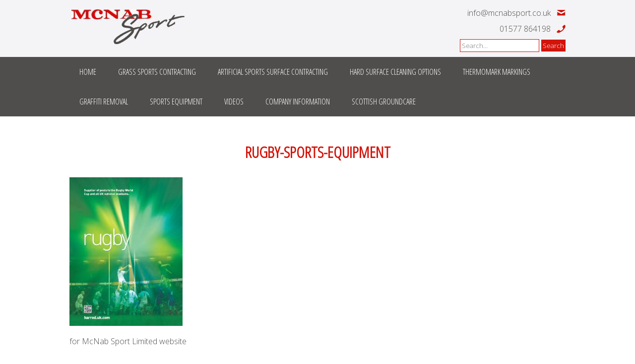

--- FILE ---
content_type: text/html; charset=UTF-8
request_url: https://mcnabsport.co.uk/sports-equipment/supply-installation-and-removal-of-rugby-equipment/rugby-sports-equipment/
body_size: 11412
content:
<!DOCTYPE html>
<html>
<head>
<meta http-equiv="Content-Type" content="text/html; charset=UTF-8" />
<script type="text/javascript">
/* <![CDATA[ */
var gform;gform||(document.addEventListener("gform_main_scripts_loaded",function(){gform.scriptsLoaded=!0}),document.addEventListener("gform/theme/scripts_loaded",function(){gform.themeScriptsLoaded=!0}),window.addEventListener("DOMContentLoaded",function(){gform.domLoaded=!0}),gform={domLoaded:!1,scriptsLoaded:!1,themeScriptsLoaded:!1,isFormEditor:()=>"function"==typeof InitializeEditor,callIfLoaded:function(o){return!(!gform.domLoaded||!gform.scriptsLoaded||!gform.themeScriptsLoaded&&!gform.isFormEditor()||(gform.isFormEditor()&&console.warn("The use of gform.initializeOnLoaded() is deprecated in the form editor context and will be removed in Gravity Forms 3.1."),o(),0))},initializeOnLoaded:function(o){gform.callIfLoaded(o)||(document.addEventListener("gform_main_scripts_loaded",()=>{gform.scriptsLoaded=!0,gform.callIfLoaded(o)}),document.addEventListener("gform/theme/scripts_loaded",()=>{gform.themeScriptsLoaded=!0,gform.callIfLoaded(o)}),window.addEventListener("DOMContentLoaded",()=>{gform.domLoaded=!0,gform.callIfLoaded(o)}))},hooks:{action:{},filter:{}},addAction:function(o,r,e,t){gform.addHook("action",o,r,e,t)},addFilter:function(o,r,e,t){gform.addHook("filter",o,r,e,t)},doAction:function(o){gform.doHook("action",o,arguments)},applyFilters:function(o){return gform.doHook("filter",o,arguments)},removeAction:function(o,r){gform.removeHook("action",o,r)},removeFilter:function(o,r,e){gform.removeHook("filter",o,r,e)},addHook:function(o,r,e,t,n){null==gform.hooks[o][r]&&(gform.hooks[o][r]=[]);var d=gform.hooks[o][r];null==n&&(n=r+"_"+d.length),gform.hooks[o][r].push({tag:n,callable:e,priority:t=null==t?10:t})},doHook:function(r,o,e){var t;if(e=Array.prototype.slice.call(e,1),null!=gform.hooks[r][o]&&((o=gform.hooks[r][o]).sort(function(o,r){return o.priority-r.priority}),o.forEach(function(o){"function"!=typeof(t=o.callable)&&(t=window[t]),"action"==r?t.apply(null,e):e[0]=t.apply(null,e)})),"filter"==r)return e[0]},removeHook:function(o,r,t,n){var e;null!=gform.hooks[o][r]&&(e=(e=gform.hooks[o][r]).filter(function(o,r,e){return!!(null!=n&&n!=o.tag||null!=t&&t!=o.priority)}),gform.hooks[o][r]=e)}});
/* ]]> */
</script>


<link href="https://mcnabsport.co.uk/wp-content/themes/mcnab/style.css" rel="stylesheet" type="text/css" media="screen" />
<link rel="shortcut icon" type="image/x-icon" href="https://mcnabsport.co.uk/wp-content/themes/mcnab/images/favicon.ico" />
<meta name="msvalidate.01" content="17D017C23A60640BBAFF0C4B0148AC78" />
<link href='https://fonts.googleapis.com/css?family=Open+Sans+Condensed:300' rel='stylesheet' type='text/css'>
<link href='https://fonts.googleapis.com/css?family=Open+Sans:400,300,700' rel='stylesheet' type='text/css'>
<meta name="viewport" content="width=device-width" />
	<meta name='robots' content='index, follow, max-image-preview:large, max-snippet:-1, max-video-preview:-1' />

            <script data-no-defer="1" data-ezscrex="false" data-cfasync="false" data-pagespeed-no-defer data-cookieconsent="ignore">
                var ctPublicFunctions = {"_ajax_nonce":"1e6aa40081","_rest_nonce":"ab7d2d0632","_ajax_url":"\/wp-admin\/admin-ajax.php","_rest_url":"https:\/\/mcnabsport.co.uk\/wp-json\/","data__cookies_type":"none","data__ajax_type":"rest","data__bot_detector_enabled":0,"data__frontend_data_log_enabled":1,"cookiePrefix":"","wprocket_detected":false,"host_url":"mcnabsport.co.uk","text__ee_click_to_select":"Click to select the whole data","text__ee_original_email":"The complete one is","text__ee_got_it":"Got it","text__ee_blocked":"Blocked","text__ee_cannot_connect":"Cannot connect","text__ee_cannot_decode":"Can not decode email. Unknown reason","text__ee_email_decoder":"CleanTalk email decoder","text__ee_wait_for_decoding":"The magic is on the way!","text__ee_decoding_process":"Please wait a few seconds while we decode the contact data."}
            </script>
        
            <script data-no-defer="1" data-ezscrex="false" data-cfasync="false" data-pagespeed-no-defer data-cookieconsent="ignore">
                var ctPublic = {"_ajax_nonce":"1e6aa40081","settings__forms__check_internal":"0","settings__forms__check_external":"0","settings__forms__force_protection":0,"settings__forms__search_test":"1","settings__forms__wc_add_to_cart":"0","settings__data__bot_detector_enabled":0,"settings__sfw__anti_crawler":0,"blog_home":"https:\/\/mcnabsport.co.uk\/","pixel__setting":"3","pixel__enabled":false,"pixel__url":"https:\/\/moderate4-v4.cleantalk.org\/pixel\/29beb13dd4a07d35e34ba89955bfd906.gif","data__email_check_before_post":"1","data__email_check_exist_post":0,"data__cookies_type":"none","data__key_is_ok":true,"data__visible_fields_required":true,"wl_brandname":"Anti-Spam by CleanTalk","wl_brandname_short":"CleanTalk","ct_checkjs_key":1894602943,"emailEncoderPassKey":"bbe6c2d4c7cf19523fd29788fdf2aa7d","bot_detector_forms_excluded":"W10=","advancedCacheExists":false,"varnishCacheExists":false,"wc_ajax_add_to_cart":false}
            </script>
        
	<!-- This site is optimized with the Yoast SEO plugin v26.7 - https://yoast.com/wordpress/plugins/seo/ -->
	<title>rugby-sports-equipment - McNab Sport</title>
	<link rel="canonical" href="https://mcnabsport.co.uk/sports-equipment/supply-installation-and-removal-of-rugby-equipment/rugby-sports-equipment/" />
	<meta property="og:locale" content="en_GB" />
	<meta property="og:type" content="article" />
	<meta property="og:title" content="rugby-sports-equipment - McNab Sport" />
	<meta property="og:description" content="Click here for our full range of rugby equipment" />
	<meta property="og:url" content="https://mcnabsport.co.uk/sports-equipment/supply-installation-and-removal-of-rugby-equipment/rugby-sports-equipment/" />
	<meta property="og:site_name" content="McNab Sport" />
	<meta property="article:modified_time" content="2017-02-20T12:39:16+00:00" />
	<meta property="og:image" content="https://mcnabsport.co.uk/sports-equipment/supply-installation-and-removal-of-rugby-equipment/rugby-sports-equipment" />
	<meta property="og:image:width" content="485" />
	<meta property="og:image:height" content="638" />
	<meta property="og:image:type" content="image/jpeg" />
	<meta name="twitter:card" content="summary_large_image" />
	<script type="application/ld+json" class="yoast-schema-graph">{"@context":"https://schema.org","@graph":[{"@type":"WebPage","@id":"https://mcnabsport.co.uk/sports-equipment/supply-installation-and-removal-of-rugby-equipment/rugby-sports-equipment/","url":"https://mcnabsport.co.uk/sports-equipment/supply-installation-and-removal-of-rugby-equipment/rugby-sports-equipment/","name":"rugby-sports-equipment - McNab Sport","isPartOf":{"@id":"https://mcnabsport.co.uk/#website"},"primaryImageOfPage":{"@id":"https://mcnabsport.co.uk/sports-equipment/supply-installation-and-removal-of-rugby-equipment/rugby-sports-equipment/#primaryimage"},"image":{"@id":"https://mcnabsport.co.uk/sports-equipment/supply-installation-and-removal-of-rugby-equipment/rugby-sports-equipment/#primaryimage"},"thumbnailUrl":"https://mcnabsport.co.uk/wp-content/uploads/rugby-sports-equipment.jpg","datePublished":"2016-09-16T10:26:46+00:00","dateModified":"2017-02-20T12:39:16+00:00","breadcrumb":{"@id":"https://mcnabsport.co.uk/sports-equipment/supply-installation-and-removal-of-rugby-equipment/rugby-sports-equipment/#breadcrumb"},"inLanguage":"en-GB","potentialAction":[{"@type":"ReadAction","target":["https://mcnabsport.co.uk/sports-equipment/supply-installation-and-removal-of-rugby-equipment/rugby-sports-equipment/"]}]},{"@type":"ImageObject","inLanguage":"en-GB","@id":"https://mcnabsport.co.uk/sports-equipment/supply-installation-and-removal-of-rugby-equipment/rugby-sports-equipment/#primaryimage","url":"https://mcnabsport.co.uk/wp-content/uploads/rugby-sports-equipment.jpg","contentUrl":"https://mcnabsport.co.uk/wp-content/uploads/rugby-sports-equipment.jpg","width":485,"height":638,"caption":"Click here for our full range of rugby equipment"},{"@type":"BreadcrumbList","@id":"https://mcnabsport.co.uk/sports-equipment/supply-installation-and-removal-of-rugby-equipment/rugby-sports-equipment/#breadcrumb","itemListElement":[{"@type":"ListItem","position":1,"name":"Home","item":"https://mcnabsport.co.uk/"},{"@type":"ListItem","position":2,"name":"Sports Equipment","item":"https://mcnabsport.co.uk/sports-equipment/"},{"@type":"ListItem","position":3,"name":"Rugby Sports Equipment","item":"https://mcnabsport.co.uk/sports-equipment/supply-installation-and-removal-of-rugby-equipment/"},{"@type":"ListItem","position":4,"name":"rugby-sports-equipment"}]},{"@type":"WebSite","@id":"https://mcnabsport.co.uk/#website","url":"https://mcnabsport.co.uk/","name":"McNab Sport","description":"Sports Maintenance Contractor","publisher":{"@id":"https://mcnabsport.co.uk/#organization"},"potentialAction":[{"@type":"SearchAction","target":{"@type":"EntryPoint","urlTemplate":"https://mcnabsport.co.uk/?s={search_term_string}"},"query-input":{"@type":"PropertyValueSpecification","valueRequired":true,"valueName":"search_term_string"}}],"inLanguage":"en-GB"},{"@type":"Organization","@id":"https://mcnabsport.co.uk/#organization","name":"McNab Sport Limited","url":"https://mcnabsport.co.uk/","logo":{"@type":"ImageObject","inLanguage":"en-GB","@id":"https://mcnabsport.co.uk/#/schema/logo/image/","url":"https://mcnabsport.co.uk/wp-content/uploads/McNab-Sport-Logo-tiny-for-website.jpg","contentUrl":"https://mcnabsport.co.uk/wp-content/uploads/McNab-Sport-Logo-tiny-for-website.jpg","width":30,"height":9,"caption":"McNab Sport Limited"},"image":{"@id":"https://mcnabsport.co.uk/#/schema/logo/image/"}}]}</script>
	<!-- / Yoast SEO plugin. -->


<link rel='dns-prefetch' href='//maxcdn.bootstrapcdn.com' />
<link rel="alternate" type="application/rss+xml" title="McNab Sport &raquo; rugby-sports-equipment Comments Feed" href="https://mcnabsport.co.uk/sports-equipment/supply-installation-and-removal-of-rugby-equipment/rugby-sports-equipment/feed/" />
<link rel="alternate" title="oEmbed (JSON)" type="application/json+oembed" href="https://mcnabsport.co.uk/wp-json/oembed/1.0/embed?url=https%3A%2F%2Fmcnabsport.co.uk%2Fsports-equipment%2Fsupply-installation-and-removal-of-rugby-equipment%2Frugby-sports-equipment%2F" />
<link rel="alternate" title="oEmbed (XML)" type="text/xml+oembed" href="https://mcnabsport.co.uk/wp-json/oembed/1.0/embed?url=https%3A%2F%2Fmcnabsport.co.uk%2Fsports-equipment%2Fsupply-installation-and-removal-of-rugby-equipment%2Frugby-sports-equipment%2F&#038;format=xml" />
<style id='wp-img-auto-sizes-contain-inline-css' type='text/css'>
img:is([sizes=auto i],[sizes^="auto," i]){contain-intrinsic-size:3000px 1500px}
/*# sourceURL=wp-img-auto-sizes-contain-inline-css */
</style>
<link rel='stylesheet' id='sbi_styles-css' href='https://mcnabsport.co.uk/wp-content/plugins/instagram-feed/css/sbi-styles.min.css?ver=6.10.0' type='text/css' media='all' />
<style id='wp-emoji-styles-inline-css' type='text/css'>

	img.wp-smiley, img.emoji {
		display: inline !important;
		border: none !important;
		box-shadow: none !important;
		height: 1em !important;
		width: 1em !important;
		margin: 0 0.07em !important;
		vertical-align: -0.1em !important;
		background: none !important;
		padding: 0 !important;
	}
/*# sourceURL=wp-emoji-styles-inline-css */
</style>
<style id='wp-block-library-inline-css' type='text/css'>
:root{--wp-block-synced-color:#7a00df;--wp-block-synced-color--rgb:122,0,223;--wp-bound-block-color:var(--wp-block-synced-color);--wp-editor-canvas-background:#ddd;--wp-admin-theme-color:#007cba;--wp-admin-theme-color--rgb:0,124,186;--wp-admin-theme-color-darker-10:#006ba1;--wp-admin-theme-color-darker-10--rgb:0,107,160.5;--wp-admin-theme-color-darker-20:#005a87;--wp-admin-theme-color-darker-20--rgb:0,90,135;--wp-admin-border-width-focus:2px}@media (min-resolution:192dpi){:root{--wp-admin-border-width-focus:1.5px}}.wp-element-button{cursor:pointer}:root .has-very-light-gray-background-color{background-color:#eee}:root .has-very-dark-gray-background-color{background-color:#313131}:root .has-very-light-gray-color{color:#eee}:root .has-very-dark-gray-color{color:#313131}:root .has-vivid-green-cyan-to-vivid-cyan-blue-gradient-background{background:linear-gradient(135deg,#00d084,#0693e3)}:root .has-purple-crush-gradient-background{background:linear-gradient(135deg,#34e2e4,#4721fb 50%,#ab1dfe)}:root .has-hazy-dawn-gradient-background{background:linear-gradient(135deg,#faaca8,#dad0ec)}:root .has-subdued-olive-gradient-background{background:linear-gradient(135deg,#fafae1,#67a671)}:root .has-atomic-cream-gradient-background{background:linear-gradient(135deg,#fdd79a,#004a59)}:root .has-nightshade-gradient-background{background:linear-gradient(135deg,#330968,#31cdcf)}:root .has-midnight-gradient-background{background:linear-gradient(135deg,#020381,#2874fc)}:root{--wp--preset--font-size--normal:16px;--wp--preset--font-size--huge:42px}.has-regular-font-size{font-size:1em}.has-larger-font-size{font-size:2.625em}.has-normal-font-size{font-size:var(--wp--preset--font-size--normal)}.has-huge-font-size{font-size:var(--wp--preset--font-size--huge)}.has-text-align-center{text-align:center}.has-text-align-left{text-align:left}.has-text-align-right{text-align:right}.has-fit-text{white-space:nowrap!important}#end-resizable-editor-section{display:none}.aligncenter{clear:both}.items-justified-left{justify-content:flex-start}.items-justified-center{justify-content:center}.items-justified-right{justify-content:flex-end}.items-justified-space-between{justify-content:space-between}.screen-reader-text{border:0;clip-path:inset(50%);height:1px;margin:-1px;overflow:hidden;padding:0;position:absolute;width:1px;word-wrap:normal!important}.screen-reader-text:focus{background-color:#ddd;clip-path:none;color:#444;display:block;font-size:1em;height:auto;left:5px;line-height:normal;padding:15px 23px 14px;text-decoration:none;top:5px;width:auto;z-index:100000}html :where(.has-border-color){border-style:solid}html :where([style*=border-top-color]){border-top-style:solid}html :where([style*=border-right-color]){border-right-style:solid}html :where([style*=border-bottom-color]){border-bottom-style:solid}html :where([style*=border-left-color]){border-left-style:solid}html :where([style*=border-width]){border-style:solid}html :where([style*=border-top-width]){border-top-style:solid}html :where([style*=border-right-width]){border-right-style:solid}html :where([style*=border-bottom-width]){border-bottom-style:solid}html :where([style*=border-left-width]){border-left-style:solid}html :where(img[class*=wp-image-]){height:auto;max-width:100%}:where(figure){margin:0 0 1em}html :where(.is-position-sticky){--wp-admin--admin-bar--position-offset:var(--wp-admin--admin-bar--height,0px)}@media screen and (max-width:600px){html :where(.is-position-sticky){--wp-admin--admin-bar--position-offset:0px}}
/*wp_block_styles_on_demand_placeholder:696cce135b408*/
/*# sourceURL=wp-block-library-inline-css */
</style>
<style id='classic-theme-styles-inline-css' type='text/css'>
/*! This file is auto-generated */
.wp-block-button__link{color:#fff;background-color:#32373c;border-radius:9999px;box-shadow:none;text-decoration:none;padding:calc(.667em + 2px) calc(1.333em + 2px);font-size:1.125em}.wp-block-file__button{background:#32373c;color:#fff;text-decoration:none}
/*# sourceURL=/wp-includes/css/classic-themes.min.css */
</style>
<link rel='stylesheet' id='awsm-ead-public-css' href='https://mcnabsport.co.uk/wp-content/plugins/embed-any-document/css/embed-public.min.css?ver=2.7.12' type='text/css' media='all' />
<link rel='stylesheet' id='cleantalk-public-css-css' href='https://mcnabsport.co.uk/wp-content/plugins/cleantalk-spam-protect/css/cleantalk-public.min.css?ver=6.70.1_1766203180' type='text/css' media='all' />
<link rel='stylesheet' id='cleantalk-email-decoder-css-css' href='https://mcnabsport.co.uk/wp-content/plugins/cleantalk-spam-protect/css/cleantalk-email-decoder.min.css?ver=6.70.1_1766203180' type='text/css' media='all' />
<link rel='stylesheet' id='contact-form-7-css' href='https://mcnabsport.co.uk/wp-content/plugins/contact-form-7/includes/css/styles.css?ver=6.1.4' type='text/css' media='all' />
<link rel='stylesheet' id='ctf_styles-css' href='https://mcnabsport.co.uk/wp-content/plugins/custom-twitter-feeds/css/ctf-styles.min.css?ver=2.3.1' type='text/css' media='all' />
<link rel='stylesheet' id='cff-css' href='https://mcnabsport.co.uk/wp-content/plugins/custom-facebook-feed/assets/css/cff-style.min.css?ver=4.3.4' type='text/css' media='all' />
<link rel='stylesheet' id='sb-font-awesome-css' href='https://maxcdn.bootstrapcdn.com/font-awesome/4.7.0/css/font-awesome.min.css?ver=6.9' type='text/css' media='all' />
<link rel='stylesheet' id='shiftnav-css' href='https://mcnabsport.co.uk/wp-content/plugins/shiftnav-pro/pro/assets/css/shiftnav.min.css?ver=1.3.0.2' type='text/css' media='all' />
<link rel='stylesheet' id='shiftnav-font-awesome-css' href='https://mcnabsport.co.uk/wp-content/plugins/shiftnav-pro/assets/css/fontawesome/css/font-awesome.min.css?ver=1.3.0.2' type='text/css' media='all' />
<link rel='stylesheet' id='shiftnav-standard-dark-css' href='https://mcnabsport.co.uk/wp-content/plugins/shiftnav-pro/assets/css/skins/standard-dark.css?ver=1.3.0.2' type='text/css' media='all' />
<script type="text/javascript" src="https://mcnabsport.co.uk/wp-includes/js/jquery/jquery.min.js?ver=3.7.1" id="jquery-core-js"></script>
<script type="text/javascript" src="https://mcnabsport.co.uk/wp-includes/js/jquery/jquery-migrate.min.js?ver=3.4.1" id="jquery-migrate-js"></script>
<script type="text/javascript" src="https://mcnabsport.co.uk/wp-content/plugins/cleantalk-spam-protect/js/apbct-public-bundle_gathering.min.js?ver=6.70.1_1766203180" id="apbct-public-bundle_gathering.min-js-js"></script>
<link rel="https://api.w.org/" href="https://mcnabsport.co.uk/wp-json/" /><link rel="alternate" title="JSON" type="application/json" href="https://mcnabsport.co.uk/wp-json/wp/v2/media/452" /><link rel="EditURI" type="application/rsd+xml" title="RSD" href="https://mcnabsport.co.uk/xmlrpc.php?rsd" />
<meta name="generator" content="WordPress 6.9" />
<link rel='shortlink' href='https://mcnabsport.co.uk/?p=452' />

	<!-- ShiftNav CSS 
	================================================================ -->
	<style type="text/css" id="shiftnav-dynamic-css">
		
	@media only screen and (min-width:700px){ #shiftnav-toggle-main, .shiftnav-toggle-mobile{ display:none; } .shiftnav-wrap { padding-top:0 !important; } body.shiftnav-disable-shift-body{ padding-top:0 !important; } }
	@media only screen and (max-width:699px){ .menu-menu-1-container{ display:none !important; } }


	/* Custom CSS Tweaks */
	#shiftnav-toggle-main, .shiftnav.shiftnav-skin-standard-dark, .shiftnav.shiftnav-skin-standard-dark ul.shiftnav-menu, .shiftnav.shiftnav-skin-standard-dark ul.shiftnav-menu ul.sub-menu, .shiftnav.shiftnav-skin-standard-dark li.menu-item .shiftnav-submenu-activation, .shiftnav.shiftnav-skin-standard-dark ul.shiftnav-menu li.menu-item > .shiftnav-target {background: #f4f4f6; color: #4f4e4c; border-top: 0; text-shadow: none;}
.shiftnav.shiftnav-nojs.shiftnav-skin-standard-dark ul.shiftnav-menu li.menu-item > .shiftnav-target:hover, .shiftnav.shiftnav-skin-standard-dark ul.shiftnav-menu li.menu-item.shiftnav-active > .shiftnav-target, .shiftnav.shiftnav-skin-standard-dark ul.shiftnav-menu li.menu-item.shiftnav-in-transition > .shiftnav-target, .shiftnav.shiftnav-skin-standard-dark ul.shiftnav-menu li.menu-item.current-menu-item > .shiftnav-target, .shiftnav.shiftnav-skin-standard-dark ul.shiftnav-menu > li.shiftnav-sub-accordion.current-menu-ancestor > .shiftnav-target, .shiftnav.shiftnav-skin-standard-dark ul.shiftnav-menu > li.shiftnav-sub-shift.current-menu-ancestor > .shiftnav-target, .shiftnav.shiftnav-skin-standard-dark ul.shiftnav-menu.shiftnav-active-highlight li.menu-item > .shiftnav-target:active, .shiftnav.shiftnav-skin-standard-dark ul.shiftnav-menu.shiftnav-active-on-hover li.menu-item > .shiftnav-target:hover, .shiftnav.shiftnav-skin-standard-dark ul.shiftnav-menu li.shiftnav-retract .shiftnav-target, .shiftnav.shiftnav-skin-standard-dark li.menu-item .shiftnav-submenu-activation:hover {background: #d2140b; color: #fff; border-top: 0;}
.shiftnav.shiftnav-skin-standard-dark li.menu-item .shiftnav-submenu-activation {border-top: 0;}
	</style>
	<!-- end ShiftNav CSS -->

	<style type="text/css">.recentcomments a{display:inline !important;padding:0 !important;margin:0 !important;}</style><meta name="google-site-verification" content="hG4fHBNvbD_GJSHRaCWiQBKyROPRW60Q0fMiwAbUjsc" />
<script>
  (function(i,s,o,g,r,a,m){i['GoogleAnalyticsObject']=r;i[r]=i[r]||function(){
  (i[r].q=i[r].q||[]).push(arguments)},i[r].l=1*new Date();a=s.createElement(o),
  m=s.getElementsByTagName(o)[0];a.async=1;a.src=g;m.parentNode.insertBefore(a,m)
  })(window,document,'script','https://www.google-analytics.com/analytics.js','ga');

  ga('create', 'UA-83230732-1', 'auto');
  ga('send', 'pageview');

</script>
</head>

<body>

<div id="header">
	<div class="wrapper">
		<div class="logo">
			<a href="https://mcnabsport.co.uk" title="Back to Home"><img src="https://mcnabsport.co.uk/wp-content/uploads/2016/02/logo.jpg" alt="McNab Sport" /></a>
		</div>
		<div class="right">
			<ul class="details">
				<li class="email"><a href="mailto:info@mcnabsport.co.uk">info@mcnabsport.co.uk</a></li>
				<li class="phone">01577 864198</li>
			</ul>
			<form role="search" method="get" class="search-form" action="https://mcnabsport.co.uk/">
    				<label>
        				<input type="search" class="search-field" placeholder="Search..." value="" name="s" title="Search for:" />
    				</label>
    				<input type="submit" class="search-submit" value="Search" />
			</form>
		</div>
	<div class="clear"></div>
	</div><!-- end of wrapper -->
</div><!-- end of header -->

<div class="menu-menu-1-container"><ul id="menu-menu-1" class="menu"><li id="menu-item-338" class="menu-item menu-item-type-post_type menu-item-object-page menu-item-home menu-item-338"><a href="https://mcnabsport.co.uk/">HOME</a></li>
<li id="menu-item-228" class="menu-item menu-item-type-custom menu-item-object-custom menu-item-has-children menu-item-228"><a href="#">Grass Sports Contracting</a>
<ul class="sub-menu">
	<li id="menu-item-95" class="menu-item menu-item-type-post_type menu-item-object-page menu-item-95"><a href="https://mcnabsport.co.uk/grass-maintenance/">Grass Sports Contracting</a></li>
	<li id="menu-item-254" class="menu-item menu-item-type-post_type menu-item-object-page menu-item-254"><a href="https://mcnabsport.co.uk/grass-maintenance/coring/">Fine Turf Coring</a></li>
	<li id="menu-item-697" class="menu-item menu-item-type-post_type menu-item-object-page menu-item-697"><a href="https://mcnabsport.co.uk/grass-maintenance/drainage/">Drainage Services</a></li>
	<li id="menu-item-2729" class="menu-item menu-item-type-post_type menu-item-object-page menu-item-2729"><a href="https://mcnabsport.co.uk/grass-maintenance/fertilising/">Fertilising</a></li>
	<li id="menu-item-2720" class="menu-item menu-item-type-post_type menu-item-object-page menu-item-2720"><a href="https://mcnabsport.co.uk/grass-maintenance/seeding/">Grass Seeding / Contravating</a></li>
	<li id="menu-item-257" class="menu-item menu-item-type-post_type menu-item-object-page menu-item-257"><a href="https://mcnabsport.co.uk/grass-maintenance/hydroject-decompaction/">Hydrojecting</a></li>
	<li id="menu-item-258" class="menu-item menu-item-type-post_type menu-item-object-page menu-item-258"><a href="https://mcnabsport.co.uk/grass-maintenance/sand-spreading/">Sand Spreading</a></li>
	<li id="menu-item-259" class="menu-item menu-item-type-post_type menu-item-object-page menu-item-259"><a href="https://mcnabsport.co.uk/grass-maintenance/shockwave-decompaction/">Shockwave</a></li>
	<li id="menu-item-642" class="menu-item menu-item-type-post_type menu-item-object-page menu-item-642"><a href="https://mcnabsport.co.uk/grass-maintenance/spraying-on-grass/">Sportsturf Spraying</a></li>
	<li id="menu-item-702" class="menu-item menu-item-type-post_type menu-item-object-page menu-item-702"><a href="https://mcnabsport.co.uk/grass-maintenance/vertidrain-decompaction/">Vertidraining</a></li>
	<li id="menu-item-715" class="menu-item menu-item-type-post_type menu-item-object-page menu-item-715"><a href="https://mcnabsport.co.uk/grass-maintenance/bowling/">Bowling Greens</a></li>
	<li id="menu-item-714" class="menu-item menu-item-type-post_type menu-item-object-page menu-item-714"><a href="https://mcnabsport.co.uk/grass-maintenance/golf-course/">Golf Courses</a></li>
	<li id="menu-item-1105" class="menu-item menu-item-type-post_type menu-item-object-page menu-item-1105"><a href="https://mcnabsport.co.uk/grass-maintenance/goalpost-installation-and-removal-service/">Football and Rugby Goalpost Installation &#038; Removal</a></li>
	<li id="menu-item-222" class="menu-item menu-item-type-post_type menu-item-object-page menu-item-222"><a href="https://mcnabsport.co.uk/grass-maintenance/goalpost-testing/">Goal post strength and stability testing</a></li>
	<li id="menu-item-717" class="menu-item menu-item-type-post_type menu-item-object-page menu-item-717"><a href="https://mcnabsport.co.uk/grass-maintenance/sportsgrounds/">Sportsgrounds</a></li>
</ul>
</li>
<li id="menu-item-78" class="menu-item menu-item-type-post_type menu-item-object-page menu-item-has-children menu-item-78"><a href="https://mcnabsport.co.uk/maintaining-synthetic-sports-surfaces/">Artificial Sports Surface Contracting</a>
<ul class="sub-menu">
	<li id="menu-item-300" class="menu-item menu-item-type-post_type menu-item-object-page menu-item-300"><a href="https://mcnabsport.co.uk/maintaining-synthetic-sports-surfaces/contracting/">Artificial Sports Surface Contracting</a></li>
	<li id="menu-item-1115" class="menu-item menu-item-type-post_type menu-item-object-page menu-item-1115"><a href="https://mcnabsport.co.uk/maintaining-synthetic-sports-surfaces/infill-testing/">Artificial Surface Contamination Testing</a></li>
	<li id="menu-item-332" class="menu-item menu-item-type-post_type menu-item-object-page menu-item-332"><a href="https://mcnabsport.co.uk/maintaining-synthetic-sports-surfaces/horger/">Hörger</a></li>
	<li id="menu-item-330" class="menu-item menu-item-type-post_type menu-item-object-page menu-item-330"><a href="https://mcnabsport.co.uk/maintaining-synthetic-sports-surfaces/handysweep-brush/">Handy Sweep Brush</a></li>
	<li id="menu-item-1138" class="menu-item menu-item-type-post_type menu-item-object-page menu-item-1138"><a href="https://mcnabsport.co.uk/maintaining-synthetic-sports-surfaces/hard-surface-options/">Hard Surface Cleaning Options</a></li>
	<li id="menu-item-331" class="menu-item menu-item-type-post_type menu-item-object-page menu-item-331"><a href="https://mcnabsport.co.uk/maintaining-synthetic-sports-surfaces/osca-brush/">Osca Brush</a></li>
	<li id="menu-item-836" class="menu-item menu-item-type-post_type menu-item-object-page menu-item-836"><a href="https://mcnabsport.co.uk/maintaining-synthetic-sports-surfaces/regeneration-of-synthetic-surface/">Regeneration of Synthetic Surfaces – Extreme Clean</a></li>
	<li id="menu-item-710" class="menu-item menu-item-type-post_type menu-item-object-page menu-item-710"><a href="https://mcnabsport.co.uk/maintaining-synthetic-sports-surfaces/rejuvenation/">Rejuvenation of Synthetic Surfaces – Eliminator</a></li>
	<li id="menu-item-329" class="menu-item menu-item-type-post_type menu-item-object-page menu-item-329"><a href="https://mcnabsport.co.uk/maintaining-synthetic-sports-surfaces/spraying-synthetic-surfaces/">Running Track Spraying &#038; Cleaning</a></li>
	<li id="menu-item-337" class="menu-item menu-item-type-post_type menu-item-object-page menu-item-337"><a href="https://mcnabsport.co.uk/maintaining-synthetic-sports-surfaces/linemarking-synthetic-surfaces-for-sports-courts-and-mugas/">Synthetic Surface Linemarking</a></li>
	<li id="menu-item-709" class="menu-item menu-item-type-post_type menu-item-object-page menu-item-709"><a href="https://mcnabsport.co.uk/maintaining-synthetic-sports-surfaces/santizing-coronavirus/">Synthetic Surface Sanitizing</a></li>
</ul>
</li>
<li id="menu-item-2260" class="menu-item menu-item-type-post_type menu-item-object-page menu-item-has-children menu-item-2260"><a href="https://mcnabsport.co.uk/maintaining-synthetic-sports-surfaces/hard-surface-options/">Hard Surface Cleaning Options</a>
<ul class="sub-menu">
	<li id="menu-item-2293" class="menu-item menu-item-type-post_type menu-item-object-page menu-item-2293"><a href="https://mcnabsport.co.uk/maintaining-synthetic-sports-surfaces/hard-surface-options/high-pressure-cleaning/">High Pressure Cleaning</a></li>
	<li id="menu-item-2292" class="menu-item menu-item-type-post_type menu-item-object-page menu-item-2292"><a href="https://mcnabsport.co.uk/maintaining-synthetic-sports-surfaces/hard-surface-options/terrazzo-brush/">Terrazzo Brush Hard Surface Cleaning</a></li>
</ul>
</li>
<li id="menu-item-1114" class="menu-item menu-item-type-post_type menu-item-object-page menu-item-has-children menu-item-1114"><a href="https://mcnabsport.co.uk/thermal-markings-installation/">ThermoMark Markings</a>
<ul class="sub-menu">
	<li id="menu-item-1857" class="menu-item menu-item-type-post_type menu-item-object-page menu-item-1857"><a href="https://mcnabsport.co.uk/thermal-markings-installation/thermoplastic-playground-markings-animals-designs/">ThermoMark Animals</a></li>
	<li id="menu-item-1621" class="menu-item menu-item-type-post_type menu-item-object-page menu-item-1621"><a href="https://mcnabsport.co.uk/thermal-markings-installation/thermomark-covid19/">ThermoMark Covid19</a></li>
	<li id="menu-item-1773" class="menu-item menu-item-type-post_type menu-item-object-page menu-item-1773"><a href="https://mcnabsport.co.uk/thermal-markings-installation/thermoplastic-playground-educational-markings/">ThermoMark Educational Markings</a></li>
	<li id="menu-item-1795" class="menu-item menu-item-type-post_type menu-item-object-page menu-item-1795"><a href="https://mcnabsport.co.uk/thermal-markings-installation/thermoplastic-games-playground-markings/">ThermoMark Games</a></li>
	<li id="menu-item-1823" class="menu-item menu-item-type-post_type menu-item-object-page menu-item-1823"><a href="https://mcnabsport.co.uk/thermal-markings-installation/thermoplastic-roadsafety-designs/">ThermoMark Road Safety</a></li>
	<li id="menu-item-1760" class="menu-item menu-item-type-post_type menu-item-object-page menu-item-1760"><a href="https://mcnabsport.co.uk/thermal-markings-installation/thermoplastic-sports-and-muga-court-designs/">ThermoMark Sports Courts and MUGAs</a></li>
</ul>
</li>
<li id="menu-item-1409" class="menu-item menu-item-type-post_type menu-item-object-page menu-item-1409"><a href="https://mcnabsport.co.uk/graffiti-removal/">Graffiti Removal</a></li>
<li id="menu-item-227" class="menu-item menu-item-type-custom menu-item-object-custom menu-item-has-children menu-item-227"><a href="#">Sports Equipment</a>
<ul class="sub-menu">
	<li id="menu-item-210" class="menu-item menu-item-type-post_type menu-item-object-page menu-item-210"><a href="https://mcnabsport.co.uk/sports-equipment/">Sports Equipment</a></li>
	<li id="menu-item-211" class="menu-item menu-item-type-post_type menu-item-object-page menu-item-211"><a href="https://mcnabsport.co.uk/sports-equipment/supply-installation-and-removal-of-football-equipment/">Football Sports Equipment</a></li>
	<li id="menu-item-212" class="menu-item menu-item-type-post_type menu-item-object-page menu-item-212"><a href="https://mcnabsport.co.uk/sports-equipment/supply-installation-and-removal-of-hockey-equipment/">Hockey Sports Equipment</a></li>
	<li id="menu-item-214" class="menu-item menu-item-type-post_type menu-item-object-page menu-item-214"><a href="https://mcnabsport.co.uk/sports-equipment/supply-installation-and-removal-of-rugby-equipment/">Rugby Sports Equipment</a></li>
	<li id="menu-item-213" class="menu-item menu-item-type-post_type menu-item-object-page menu-item-213"><a href="https://mcnabsport.co.uk/sports-equipment/shinty-lacrosse-cricket/">Other Sports Equipment</a></li>
</ul>
</li>
<li id="menu-item-544" class="menu-item menu-item-type-post_type menu-item-object-page menu-item-544"><a href="https://mcnabsport.co.uk/video-library-2/">Videos</a></li>
<li id="menu-item-226" class="menu-item menu-item-type-custom menu-item-object-custom menu-item-has-children menu-item-226"><a href="#">Company Information</a>
<ul class="sub-menu">
	<li id="menu-item-885" class="menu-item menu-item-type-post_type menu-item-object-page menu-item-885"><a href="https://mcnabsport.co.uk/contact-us/company-policies/">Company Policies</a></li>
	<li id="menu-item-91" class="menu-item menu-item-type-post_type menu-item-object-page menu-item-91"><a href="https://mcnabsport.co.uk/contact-us/">Contact Us</a></li>
	<li id="menu-item-798" class="menu-item menu-item-type-post_type menu-item-object-page menu-item-798"><a href="https://mcnabsport.co.uk/contact-us/information-leaflets/">Information Leaflets</a></li>
	<li id="menu-item-846" class="menu-item menu-item-type-post_type menu-item-object-page menu-item-846"><a href="https://mcnabsport.co.uk/contact-us/social-media-links/">Social Media Links</a></li>
</ul>
</li>
<li id="menu-item-1196" class="menu-item menu-item-type-post_type menu-item-object-page menu-item-has-children menu-item-1196"><a href="https://mcnabsport.co.uk/scottish-groundcare/">Scottish Groundcare</a>
<ul class="sub-menu">
	<li id="menu-item-1197" class="menu-item menu-item-type-post_type menu-item-object-page menu-item-1197"><a href="https://mcnabsport.co.uk/scottish-groundcare/sg-autumn-renovations/">Autumn Renovations</a></li>
</ul>
</li>
</ul></div>

<div id="main">
<div class="wrapper">

<h1>rugby-sports-equipment</h1>

			<p class="attachment"><a href='https://mcnabsport.co.uk/wp-content/uploads/rugby-sports-equipment.jpg'><img fetchpriority="high" decoding="async" width="228" height="300" src="https://mcnabsport.co.uk/wp-content/uploads/rugby-sports-equipment-228x300.jpg" class="attachment-medium size-medium" alt="Rugby Sports Equipment" srcset="https://mcnabsport.co.uk/wp-content/uploads/rugby-sports-equipment-228x300.jpg 228w, https://mcnabsport.co.uk/wp-content/uploads/rugby-sports-equipment-152x200.jpg 152w, https://mcnabsport.co.uk/wp-content/uploads/rugby-sports-equipment.jpg 485w" sizes="(max-width: 228px) 100vw, 228px" /></a></p>
<p>for McNab Sport Limited website</p>
		
</div><!-- end of wrapper -->
</div><!-- end of main -->

<div id="footer">
<div class="wrapper">

<div class="left">
<p>McNab Sport Limited<br />
The Muirs,<br />
Kinross,<br />
KY13 8AU</p>
<br>
<p>Tel: 01577 864198</p>
<p>Email: <a href="mailto:info@mcnabsport.co.uk">info@mcnabsport.co.uk</a></p>
</div><!-- end of left -->

<div class="right">
<ul class="social">
<li><a href="https://www.facebook.com/McNab-Sport-Ltd-839611299473007/" title="Facebook"><img src="https://mcnabsport.co.uk/wp-content/themes/mcnab/images/fb.jpg" alt="Facebook" /></a></li>
<li><a href="https://www.linkedin.com/company/mcnab-sport-limited" title="LinkedIn"><img src="https://mcnabsport.co.uk/wp-content/themes/mcnab/images/li.jpg" alt="LinkedIn" /></a></li>
</ul>
<p>Copyright &copy; McNab Sport 2016</p>
</div>

<div class="clear"></div>

<div class="center">
<a href="https://mcnabsport.co.uk/?page_id=130">Privacy Policy</a>
</div>

</div>
</div>

<img alt="Cleantalk Pixel" title="Cleantalk Pixel" id="apbct_pixel" style="display: none;" src="https://moderate4-v4.cleantalk.org/pixel/29beb13dd4a07d35e34ba89955bfd906.gif"><script type="speculationrules">
{"prefetch":[{"source":"document","where":{"and":[{"href_matches":"/*"},{"not":{"href_matches":["/wp-*.php","/wp-admin/*","/wp-content/uploads/*","/wp-content/*","/wp-content/plugins/*","/wp-content/themes/mcnab/*","/*\\?(.+)"]}},{"not":{"selector_matches":"a[rel~=\"nofollow\"]"}},{"not":{"selector_matches":".no-prefetch, .no-prefetch a"}}]},"eagerness":"conservative"}]}
</script>
<!-- Custom Facebook Feed JS -->
<script type="text/javascript">var cffajaxurl = "https://mcnabsport.co.uk/wp-admin/admin-ajax.php";
var cfflinkhashtags = "true";
</script>
	<!-- ShiftNav Main Toggle -->
		<div id="shiftnav-toggle-main" class="shiftnav-toggle-main-align-center shiftnav-toggle-edge-left shiftnav-toggle-icon-x shiftnav-toggle-main-align-center shiftnav-toggle-edge-left shiftnav-toggle-icon-x" data-shiftnav-target="shiftnav-main"><span id="shiftnav-toggle-main-button" class="shiftnav-toggle shiftnav-toggle-shiftnav-main shiftnav-toggle-burger" data-shiftnav-target="shiftnav-main"><i class="fa fa-bars"></i></span>	<span class="shiftnav-main-toggle-content shiftnav-toggle-main-block"></span></div>	
	<!-- /#shiftnav-toggle-main --> 


	<!-- ShiftNav #shiftnav-main -->
	<div class="shiftnav shiftnav-nojs shiftnav-left-edge shiftnav-skin-standard-dark shiftnav-transition-standard" id="shiftnav-main" data-shiftnav-id="shiftnav-main">
		<div class="shiftnav-inner">
		<nav class="shiftnav-nav"><ul id="menu-menu-2" class="shiftnav-menu shiftnav-targets-default shiftnav-targets-text-default shiftnav-targets-icon-default shiftnav-active-on-hover	shiftnav-active-highlight"><li class="menu-item menu-item-type-post_type menu-item-object-page menu-item-home menu-item-338 shiftnav-depth-0"><a class="shiftnav-target"  href="https://mcnabsport.co.uk/">HOME</a></li><li class="menu-item menu-item-type-custom menu-item-object-custom menu-item-has-children menu-item-228 shiftnav-sub-shift shiftnav-depth-0"><a class="shiftnav-target"  href="#">Grass Sports Contracting</a><span class="shiftnav-submenu-activation"><i class="fa fa-chevron-right"></i></span>
<ul class="sub-menu sub-menu-1">
<li class="menu-item menu-item-type-post_type menu-item-object-page menu-item-95 shiftnav-depth-1"><a class="shiftnav-target"  href="https://mcnabsport.co.uk/grass-maintenance/">Grass Sports Contracting</a></li><li class="menu-item menu-item-type-post_type menu-item-object-page menu-item-254 shiftnav-depth-1"><a class="shiftnav-target"  href="https://mcnabsport.co.uk/grass-maintenance/coring/">Fine Turf Coring</a></li><li class="menu-item menu-item-type-post_type menu-item-object-page menu-item-697 shiftnav-depth-1"><a class="shiftnav-target"  href="https://mcnabsport.co.uk/grass-maintenance/drainage/">Drainage Services</a></li><li class="menu-item menu-item-type-post_type menu-item-object-page menu-item-2729 shiftnav-depth-1"><a class="shiftnav-target"  href="https://mcnabsport.co.uk/grass-maintenance/fertilising/">Fertilising</a></li><li class="menu-item menu-item-type-post_type menu-item-object-page menu-item-2720 shiftnav-depth-1"><a class="shiftnav-target"  href="https://mcnabsport.co.uk/grass-maintenance/seeding/">Grass Seeding / Contravating</a></li><li class="menu-item menu-item-type-post_type menu-item-object-page menu-item-257 shiftnav-depth-1"><a class="shiftnav-target"  href="https://mcnabsport.co.uk/grass-maintenance/hydroject-decompaction/">Hydrojecting</a></li><li class="menu-item menu-item-type-post_type menu-item-object-page menu-item-258 shiftnav-depth-1"><a class="shiftnav-target"  href="https://mcnabsport.co.uk/grass-maintenance/sand-spreading/">Sand Spreading</a></li><li class="menu-item menu-item-type-post_type menu-item-object-page menu-item-259 shiftnav-depth-1"><a class="shiftnav-target"  href="https://mcnabsport.co.uk/grass-maintenance/shockwave-decompaction/">Shockwave</a></li><li class="menu-item menu-item-type-post_type menu-item-object-page menu-item-642 shiftnav-depth-1"><a class="shiftnav-target"  href="https://mcnabsport.co.uk/grass-maintenance/spraying-on-grass/">Sportsturf Spraying</a></li><li class="menu-item menu-item-type-post_type menu-item-object-page menu-item-702 shiftnav-depth-1"><a class="shiftnav-target"  href="https://mcnabsport.co.uk/grass-maintenance/vertidrain-decompaction/">Vertidraining</a></li><li class="menu-item menu-item-type-post_type menu-item-object-page menu-item-715 shiftnav-depth-1"><a class="shiftnav-target"  href="https://mcnabsport.co.uk/grass-maintenance/bowling/">Bowling Greens</a></li><li class="menu-item menu-item-type-post_type menu-item-object-page menu-item-714 shiftnav-depth-1"><a class="shiftnav-target"  href="https://mcnabsport.co.uk/grass-maintenance/golf-course/">Golf Courses</a></li><li class="menu-item menu-item-type-post_type menu-item-object-page menu-item-1105 shiftnav-depth-1"><a class="shiftnav-target"  href="https://mcnabsport.co.uk/grass-maintenance/goalpost-installation-and-removal-service/">Football and Rugby Goalpost Installation &#038; Removal</a></li><li class="menu-item menu-item-type-post_type menu-item-object-page menu-item-222 shiftnav-depth-1"><a class="shiftnav-target"  href="https://mcnabsport.co.uk/grass-maintenance/goalpost-testing/">Goal post strength and stability testing</a></li><li class="menu-item menu-item-type-post_type menu-item-object-page menu-item-717 shiftnav-depth-1"><a class="shiftnav-target"  href="https://mcnabsport.co.uk/grass-maintenance/sportsgrounds/">Sportsgrounds</a></li><li class="shiftnav-retract"><a class="shiftnav-target"><i class="fa fa-chevron-left"></i> Back</a></li></ul>
</li><li class="menu-item menu-item-type-post_type menu-item-object-page menu-item-has-children menu-item-78 shiftnav-sub-shift shiftnav-depth-0"><a class="shiftnav-target"  href="https://mcnabsport.co.uk/maintaining-synthetic-sports-surfaces/">Artificial Sports Surface Contracting</a><span class="shiftnav-submenu-activation"><i class="fa fa-chevron-right"></i></span>
<ul class="sub-menu sub-menu-1">
<li class="menu-item menu-item-type-post_type menu-item-object-page menu-item-300 shiftnav-depth-1"><a class="shiftnav-target"  href="https://mcnabsport.co.uk/maintaining-synthetic-sports-surfaces/contracting/">Artificial Sports Surface Contracting</a></li><li class="menu-item menu-item-type-post_type menu-item-object-page menu-item-1115 shiftnav-depth-1"><a class="shiftnav-target"  href="https://mcnabsport.co.uk/maintaining-synthetic-sports-surfaces/infill-testing/">Artificial Surface Contamination Testing</a></li><li class="menu-item menu-item-type-post_type menu-item-object-page menu-item-332 shiftnav-depth-1"><a class="shiftnav-target"  href="https://mcnabsport.co.uk/maintaining-synthetic-sports-surfaces/horger/">Hörger</a></li><li class="menu-item menu-item-type-post_type menu-item-object-page menu-item-330 shiftnav-depth-1"><a class="shiftnav-target"  href="https://mcnabsport.co.uk/maintaining-synthetic-sports-surfaces/handysweep-brush/">Handy Sweep Brush</a></li><li class="menu-item menu-item-type-post_type menu-item-object-page menu-item-1138 shiftnav-depth-1"><a class="shiftnav-target"  href="https://mcnabsport.co.uk/maintaining-synthetic-sports-surfaces/hard-surface-options/">Hard Surface Cleaning Options</a></li><li class="menu-item menu-item-type-post_type menu-item-object-page menu-item-331 shiftnav-depth-1"><a class="shiftnav-target"  href="https://mcnabsport.co.uk/maintaining-synthetic-sports-surfaces/osca-brush/">Osca Brush</a></li><li class="menu-item menu-item-type-post_type menu-item-object-page menu-item-836 shiftnav-depth-1"><a class="shiftnav-target"  href="https://mcnabsport.co.uk/maintaining-synthetic-sports-surfaces/regeneration-of-synthetic-surface/">Regeneration of Synthetic Surfaces – Extreme Clean</a></li><li class="menu-item menu-item-type-post_type menu-item-object-page menu-item-710 shiftnav-depth-1"><a class="shiftnav-target"  href="https://mcnabsport.co.uk/maintaining-synthetic-sports-surfaces/rejuvenation/">Rejuvenation of Synthetic Surfaces – Eliminator</a></li><li class="menu-item menu-item-type-post_type menu-item-object-page menu-item-329 shiftnav-depth-1"><a class="shiftnav-target"  href="https://mcnabsport.co.uk/maintaining-synthetic-sports-surfaces/spraying-synthetic-surfaces/">Running Track Spraying &#038; Cleaning</a></li><li class="menu-item menu-item-type-post_type menu-item-object-page menu-item-337 shiftnav-depth-1"><a class="shiftnav-target"  href="https://mcnabsport.co.uk/maintaining-synthetic-sports-surfaces/linemarking-synthetic-surfaces-for-sports-courts-and-mugas/">Synthetic Surface Linemarking</a></li><li class="menu-item menu-item-type-post_type menu-item-object-page menu-item-709 shiftnav-depth-1"><a class="shiftnav-target"  href="https://mcnabsport.co.uk/maintaining-synthetic-sports-surfaces/santizing-coronavirus/">Synthetic Surface Sanitizing</a></li><li class="shiftnav-retract"><a class="shiftnav-target"><i class="fa fa-chevron-left"></i> Back</a></li></ul>
</li><li class="menu-item menu-item-type-post_type menu-item-object-page menu-item-has-children menu-item-2260 shiftnav-sub-shift shiftnav-depth-0"><a class="shiftnav-target"  href="https://mcnabsport.co.uk/maintaining-synthetic-sports-surfaces/hard-surface-options/">Hard Surface Cleaning Options</a><span class="shiftnav-submenu-activation"><i class="fa fa-chevron-right"></i></span>
<ul class="sub-menu sub-menu-1">
<li class="menu-item menu-item-type-post_type menu-item-object-page menu-item-2293 shiftnav-depth-1"><a class="shiftnav-target"  href="https://mcnabsport.co.uk/maintaining-synthetic-sports-surfaces/hard-surface-options/high-pressure-cleaning/">High Pressure Cleaning</a></li><li class="menu-item menu-item-type-post_type menu-item-object-page menu-item-2292 shiftnav-depth-1"><a class="shiftnav-target"  href="https://mcnabsport.co.uk/maintaining-synthetic-sports-surfaces/hard-surface-options/terrazzo-brush/">Terrazzo Brush Hard Surface Cleaning</a></li><li class="shiftnav-retract"><a class="shiftnav-target"><i class="fa fa-chevron-left"></i> Back</a></li></ul>
</li><li class="menu-item menu-item-type-post_type menu-item-object-page menu-item-has-children menu-item-1114 shiftnav-sub-shift shiftnav-depth-0"><a class="shiftnav-target"  href="https://mcnabsport.co.uk/thermal-markings-installation/">ThermoMark Markings</a><span class="shiftnav-submenu-activation"><i class="fa fa-chevron-right"></i></span>
<ul class="sub-menu sub-menu-1">
<li class="menu-item menu-item-type-post_type menu-item-object-page menu-item-1857 shiftnav-depth-1"><a class="shiftnav-target"  href="https://mcnabsport.co.uk/thermal-markings-installation/thermoplastic-playground-markings-animals-designs/">ThermoMark Animals</a></li><li class="menu-item menu-item-type-post_type menu-item-object-page menu-item-1621 shiftnav-depth-1"><a class="shiftnav-target"  href="https://mcnabsport.co.uk/thermal-markings-installation/thermomark-covid19/">ThermoMark Covid19</a></li><li class="menu-item menu-item-type-post_type menu-item-object-page menu-item-1773 shiftnav-depth-1"><a class="shiftnav-target"  href="https://mcnabsport.co.uk/thermal-markings-installation/thermoplastic-playground-educational-markings/">ThermoMark Educational Markings</a></li><li class="menu-item menu-item-type-post_type menu-item-object-page menu-item-1795 shiftnav-depth-1"><a class="shiftnav-target"  href="https://mcnabsport.co.uk/thermal-markings-installation/thermoplastic-games-playground-markings/">ThermoMark Games</a></li><li class="menu-item menu-item-type-post_type menu-item-object-page menu-item-1823 shiftnav-depth-1"><a class="shiftnav-target"  href="https://mcnabsport.co.uk/thermal-markings-installation/thermoplastic-roadsafety-designs/">ThermoMark Road Safety</a></li><li class="menu-item menu-item-type-post_type menu-item-object-page menu-item-1760 shiftnav-depth-1"><a class="shiftnav-target"  href="https://mcnabsport.co.uk/thermal-markings-installation/thermoplastic-sports-and-muga-court-designs/">ThermoMark Sports Courts and MUGAs</a></li><li class="shiftnav-retract"><a class="shiftnav-target"><i class="fa fa-chevron-left"></i> Back</a></li></ul>
</li><li class="menu-item menu-item-type-post_type menu-item-object-page menu-item-1409 shiftnav-depth-0"><a class="shiftnav-target"  href="https://mcnabsport.co.uk/graffiti-removal/">Graffiti Removal</a></li><li class="menu-item menu-item-type-custom menu-item-object-custom menu-item-has-children menu-item-227 shiftnav-sub-shift shiftnav-depth-0"><a class="shiftnav-target"  href="#">Sports Equipment</a><span class="shiftnav-submenu-activation"><i class="fa fa-chevron-right"></i></span>
<ul class="sub-menu sub-menu-1">
<li class="menu-item menu-item-type-post_type menu-item-object-page menu-item-210 shiftnav-depth-1"><a class="shiftnav-target"  href="https://mcnabsport.co.uk/sports-equipment/">Sports Equipment</a></li><li class="menu-item menu-item-type-post_type menu-item-object-page menu-item-211 shiftnav-depth-1"><a class="shiftnav-target"  href="https://mcnabsport.co.uk/sports-equipment/supply-installation-and-removal-of-football-equipment/">Football Sports Equipment</a></li><li class="menu-item menu-item-type-post_type menu-item-object-page menu-item-212 shiftnav-depth-1"><a class="shiftnav-target"  href="https://mcnabsport.co.uk/sports-equipment/supply-installation-and-removal-of-hockey-equipment/">Hockey Sports Equipment</a></li><li class="menu-item menu-item-type-post_type menu-item-object-page menu-item-214 shiftnav-depth-1"><a class="shiftnav-target"  href="https://mcnabsport.co.uk/sports-equipment/supply-installation-and-removal-of-rugby-equipment/">Rugby Sports Equipment</a></li><li class="menu-item menu-item-type-post_type menu-item-object-page menu-item-213 shiftnav-depth-1"><a class="shiftnav-target"  href="https://mcnabsport.co.uk/sports-equipment/shinty-lacrosse-cricket/">Other Sports Equipment</a></li><li class="shiftnav-retract"><a class="shiftnav-target"><i class="fa fa-chevron-left"></i> Back</a></li></ul>
</li><li class="menu-item menu-item-type-post_type menu-item-object-page menu-item-544 shiftnav-depth-0"><a class="shiftnav-target"  href="https://mcnabsport.co.uk/video-library-2/">Videos</a></li><li class="menu-item menu-item-type-custom menu-item-object-custom menu-item-has-children menu-item-226 shiftnav-sub-shift shiftnav-depth-0"><a class="shiftnav-target"  href="#">Company Information</a><span class="shiftnav-submenu-activation"><i class="fa fa-chevron-right"></i></span>
<ul class="sub-menu sub-menu-1">
<li class="menu-item menu-item-type-post_type menu-item-object-page menu-item-885 shiftnav-depth-1"><a class="shiftnav-target"  href="https://mcnabsport.co.uk/contact-us/company-policies/">Company Policies</a></li><li class="menu-item menu-item-type-post_type menu-item-object-page menu-item-91 shiftnav-depth-1"><a class="shiftnav-target"  href="https://mcnabsport.co.uk/contact-us/">Contact Us</a></li><li class="menu-item menu-item-type-post_type menu-item-object-page menu-item-798 shiftnav-depth-1"><a class="shiftnav-target"  href="https://mcnabsport.co.uk/contact-us/information-leaflets/">Information Leaflets</a></li><li class="menu-item menu-item-type-post_type menu-item-object-page menu-item-846 shiftnav-depth-1"><a class="shiftnav-target"  href="https://mcnabsport.co.uk/contact-us/social-media-links/">Social Media Links</a></li><li class="shiftnav-retract"><a class="shiftnav-target"><i class="fa fa-chevron-left"></i> Back</a></li></ul>
</li><li class="menu-item menu-item-type-post_type menu-item-object-page menu-item-has-children menu-item-1196 shiftnav-sub-shift shiftnav-depth-0"><a class="shiftnav-target"  href="https://mcnabsport.co.uk/scottish-groundcare/">Scottish Groundcare</a><span class="shiftnav-submenu-activation"><i class="fa fa-chevron-right"></i></span>
<ul class="sub-menu sub-menu-1">
<li class="menu-item menu-item-type-post_type menu-item-object-page menu-item-1197 shiftnav-depth-1"><a class="shiftnav-target"  href="https://mcnabsport.co.uk/scottish-groundcare/sg-autumn-renovations/">Autumn Renovations</a></li><li class="shiftnav-retract"><a class="shiftnav-target"><i class="fa fa-chevron-left"></i> Back</a></li></ul>
</li></ul></nav>		</div><!-- /.shiftnav-inner -->
	</div><!-- /.shiftnav #shiftnav-main -->


	<!-- YouTube Feeds JS -->
<script type="text/javascript">

</script>
<!-- Instagram Feed JS -->
<script type="text/javascript">
var sbiajaxurl = "https://mcnabsport.co.uk/wp-admin/admin-ajax.php";
</script>
<script type="text/javascript" src="https://mcnabsport.co.uk/wp-content/plugins/embed-any-document/js/pdfobject.min.js?ver=2.7.12" id="awsm-ead-pdf-object-js"></script>
<script type="text/javascript" id="awsm-ead-public-js-extra">
/* <![CDATA[ */
var eadPublic = [];
//# sourceURL=awsm-ead-public-js-extra
/* ]]> */
</script>
<script type="text/javascript" src="https://mcnabsport.co.uk/wp-content/plugins/embed-any-document/js/embed-public.min.js?ver=2.7.12" id="awsm-ead-public-js"></script>
<script type="text/javascript" src="https://mcnabsport.co.uk/wp-includes/js/dist/hooks.min.js?ver=dd5603f07f9220ed27f1" id="wp-hooks-js"></script>
<script type="text/javascript" src="https://mcnabsport.co.uk/wp-includes/js/dist/i18n.min.js?ver=c26c3dc7bed366793375" id="wp-i18n-js"></script>
<script type="text/javascript" id="wp-i18n-js-after">
/* <![CDATA[ */
wp.i18n.setLocaleData( { 'text direction\u0004ltr': [ 'ltr' ] } );
//# sourceURL=wp-i18n-js-after
/* ]]> */
</script>
<script type="text/javascript" src="https://mcnabsport.co.uk/wp-content/plugins/contact-form-7/includes/swv/js/index.js?ver=6.1.4" id="swv-js"></script>
<script type="text/javascript" id="contact-form-7-js-before">
/* <![CDATA[ */
var wpcf7 = {
    "api": {
        "root": "https:\/\/mcnabsport.co.uk\/wp-json\/",
        "namespace": "contact-form-7\/v1"
    }
};
//# sourceURL=contact-form-7-js-before
/* ]]> */
</script>
<script type="text/javascript" src="https://mcnabsport.co.uk/wp-content/plugins/contact-form-7/includes/js/index.js?ver=6.1.4" id="contact-form-7-js"></script>
<script type="text/javascript" src="https://mcnabsport.co.uk/wp-content/plugins/custom-facebook-feed/assets/js/cff-scripts.min.js?ver=4.3.4" id="cffscripts-js"></script>
<script type="text/javascript" src="https://www.google.com/recaptcha/api.js?render=6LfbmIgUAAAAAIsY6dKx0xpOrGFWQ-Nqu5ULznxq&amp;ver=3.0" id="google-recaptcha-js"></script>
<script type="text/javascript" src="https://mcnabsport.co.uk/wp-includes/js/dist/vendor/wp-polyfill.min.js?ver=3.15.0" id="wp-polyfill-js"></script>
<script type="text/javascript" id="wpcf7-recaptcha-js-before">
/* <![CDATA[ */
var wpcf7_recaptcha = {
    "sitekey": "6LfbmIgUAAAAAIsY6dKx0xpOrGFWQ-Nqu5ULznxq",
    "actions": {
        "homepage": "homepage",
        "contactform": "contactform"
    }
};
//# sourceURL=wpcf7-recaptcha-js-before
/* ]]> */
</script>
<script type="text/javascript" src="https://mcnabsport.co.uk/wp-content/plugins/contact-form-7/modules/recaptcha/index.js?ver=6.1.4" id="wpcf7-recaptcha-js"></script>
<script type="text/javascript" id="shiftnav-js-extra">
/* <![CDATA[ */
var shiftnav_data = {"shift_body":"off","shift_body_wrapper":"","lock_body":"on","lock_body_x":"off","swipe_close":"on","swipe_open":"off","swipe_tolerance_x":"150","swipe_tolerance_y":"60","swipe_edge_proximity":"80","open_current":"off","collapse_accordions":"off","scroll_panel":"on","breakpoint":"700","touch_off_close":"on","scroll_offset":"100","disable_transforms":"off"};
//# sourceURL=shiftnav-js-extra
/* ]]> */
</script>
<script type="text/javascript" src="https://mcnabsport.co.uk/wp-content/plugins/shiftnav-pro/assets/js/shiftnav.min.js?ver=1.3.0.2" id="shiftnav-js"></script>
<script id="wp-emoji-settings" type="application/json">
{"baseUrl":"https://s.w.org/images/core/emoji/17.0.2/72x72/","ext":".png","svgUrl":"https://s.w.org/images/core/emoji/17.0.2/svg/","svgExt":".svg","source":{"concatemoji":"https://mcnabsport.co.uk/wp-includes/js/wp-emoji-release.min.js?ver=6.9"}}
</script>
<script type="module">
/* <![CDATA[ */
/*! This file is auto-generated */
const a=JSON.parse(document.getElementById("wp-emoji-settings").textContent),o=(window._wpemojiSettings=a,"wpEmojiSettingsSupports"),s=["flag","emoji"];function i(e){try{var t={supportTests:e,timestamp:(new Date).valueOf()};sessionStorage.setItem(o,JSON.stringify(t))}catch(e){}}function c(e,t,n){e.clearRect(0,0,e.canvas.width,e.canvas.height),e.fillText(t,0,0);t=new Uint32Array(e.getImageData(0,0,e.canvas.width,e.canvas.height).data);e.clearRect(0,0,e.canvas.width,e.canvas.height),e.fillText(n,0,0);const a=new Uint32Array(e.getImageData(0,0,e.canvas.width,e.canvas.height).data);return t.every((e,t)=>e===a[t])}function p(e,t){e.clearRect(0,0,e.canvas.width,e.canvas.height),e.fillText(t,0,0);var n=e.getImageData(16,16,1,1);for(let e=0;e<n.data.length;e++)if(0!==n.data[e])return!1;return!0}function u(e,t,n,a){switch(t){case"flag":return n(e,"\ud83c\udff3\ufe0f\u200d\u26a7\ufe0f","\ud83c\udff3\ufe0f\u200b\u26a7\ufe0f")?!1:!n(e,"\ud83c\udde8\ud83c\uddf6","\ud83c\udde8\u200b\ud83c\uddf6")&&!n(e,"\ud83c\udff4\udb40\udc67\udb40\udc62\udb40\udc65\udb40\udc6e\udb40\udc67\udb40\udc7f","\ud83c\udff4\u200b\udb40\udc67\u200b\udb40\udc62\u200b\udb40\udc65\u200b\udb40\udc6e\u200b\udb40\udc67\u200b\udb40\udc7f");case"emoji":return!a(e,"\ud83e\u1fac8")}return!1}function f(e,t,n,a){let r;const o=(r="undefined"!=typeof WorkerGlobalScope&&self instanceof WorkerGlobalScope?new OffscreenCanvas(300,150):document.createElement("canvas")).getContext("2d",{willReadFrequently:!0}),s=(o.textBaseline="top",o.font="600 32px Arial",{});return e.forEach(e=>{s[e]=t(o,e,n,a)}),s}function r(e){var t=document.createElement("script");t.src=e,t.defer=!0,document.head.appendChild(t)}a.supports={everything:!0,everythingExceptFlag:!0},new Promise(t=>{let n=function(){try{var e=JSON.parse(sessionStorage.getItem(o));if("object"==typeof e&&"number"==typeof e.timestamp&&(new Date).valueOf()<e.timestamp+604800&&"object"==typeof e.supportTests)return e.supportTests}catch(e){}return null}();if(!n){if("undefined"!=typeof Worker&&"undefined"!=typeof OffscreenCanvas&&"undefined"!=typeof URL&&URL.createObjectURL&&"undefined"!=typeof Blob)try{var e="postMessage("+f.toString()+"("+[JSON.stringify(s),u.toString(),c.toString(),p.toString()].join(",")+"));",a=new Blob([e],{type:"text/javascript"});const r=new Worker(URL.createObjectURL(a),{name:"wpTestEmojiSupports"});return void(r.onmessage=e=>{i(n=e.data),r.terminate(),t(n)})}catch(e){}i(n=f(s,u,c,p))}t(n)}).then(e=>{for(const n in e)a.supports[n]=e[n],a.supports.everything=a.supports.everything&&a.supports[n],"flag"!==n&&(a.supports.everythingExceptFlag=a.supports.everythingExceptFlag&&a.supports[n]);var t;a.supports.everythingExceptFlag=a.supports.everythingExceptFlag&&!a.supports.flag,a.supports.everything||((t=a.source||{}).concatemoji?r(t.concatemoji):t.wpemoji&&t.twemoji&&(r(t.twemoji),r(t.wpemoji)))});
//# sourceURL=https://mcnabsport.co.uk/wp-includes/js/wp-emoji-loader.min.js
/* ]]> */
</script>

</body>
</html>

--- FILE ---
content_type: text/css
request_url: https://mcnabsport.co.uk/wp-content/themes/mcnab/style.css
body_size: 1657
content:
/*
Theme Name: 
Theme URI: 
Description: Bespoke Theme developed by Adrian @ AlphaWebServices.net
Author: Adrian Jones
Version: 1.0
License: 
License URI: 
Tags: 
*/

*		{margin: 0; border: 0; padding: 0; outline: 0;}
p, a, small, li, textarea, input, td, tr, .gform_confirmation_message {font-family: 'Open Sans', sans-serif; font-weight: 300; color: #4c4b4a;}
h1, h2, h3, h4, h5	{font-family: 'Open Sans', sans-serif; font-weight: 300;}
.clear		{clear: both;}
a		{text-decoration: none;}
html		{overflow-y: scroll; background-color: #fff;}
ul		{list-style-type: none;}
img.alignright {float:right; margin:0 0 1em 1em}
img.alignleft {float:left; margin:0 1em 1em 0}
img.aligncenter {display: block; margin-left: auto; margin-right: auto}
.alignright {float:right; }
.alignleft {float:left; }
.aligncenter {display: block; margin-left: auto; margin-right: auto}

.wrapper		{width: 1000px; margin: 0 auto;}
#header			{padding: 10px 0; background: #f4f4f6;}
#header .logo		{float: left; height: 90px;}
#header .logo:before	{content: ""; display: inline-block; vertical-align: middle; height: 100%;}
#header .logo img	{display: inline-block; vertical-align: middle;}
#header .right		{float: right;}
#header ul.details li		{padding: 5px 30px 5px 0; text-align: right;}
#header ul.details li.email	{background: url(images/mailicon.png) no-repeat right center;}
#header ul.details li.phone	{padding-right: 30px; background: url(images/phoneicon.png) no-repeat right center;}
#header .search-form		{margin-top: 5px;}
#header .search-form input[type="search"]	{padding: 3px; border: 1px solid #d2140b;}
#header .search-form input[type="submit"]	{padding: 3px; background: #d2140b; color: #fff;}
#footer			{background: #d2140b; padding: 40px 0;}
#footer p, #footer a	{color: #fff;}
#footer .left		{float: left;}
#footer .right		{float: right; text-align: right;}
#footer .right .social		{margin-bottom: 77px;}
#footer .right .social li	{display: inline-block; margin-left: 15px;}
#footer .center			{text-align: center; margin-top: -22px;}
#footer .center a		{display: inline-block; padding: 0 10px;}

.menu-menu-1-container		{background: #4f4e4c;}
.menu				{width: 1000px; margin: 0 auto;}
.menu > li			{display: inline-block; position: relative;}
.menu > li > ul			{display: none; position: absolute; top: 60px; left: 0; background: #4f4e4c; z-index: 9999;}
.menu > li > ul > li > ul	{display: none; position: absolute; top: 0; left: 100%; background: #4f4e4c; z-index: 9999;}
.menu li ul li			{display: block; position: relative;}
.menu li a			{font-family: 'Open Sans Condensed', sans-serif; display: block; height: 60px; line-height: 60px; color: #fff; text-transform: uppercase; padding: 0 20px;}
.menu li ul a			{height: auto; line-height: normal; padding: 10px 50px 10px 20px; white-space: nowrap;}
.menu > li:hover > a, .menu > li.active > a, .menu .current-menu-parent	{background: url(images/menubg.jpg) repeat-x left top;}
.menu > li > ul > li:hover > a, .menu li ul li ul li:hover a, .menu > li > ul > li.active > a	{background: #d2140b; color: #fff;}
.menu > li:hover > ul		{display: block;}
.menu > li > ul > li:hover > ul	{display: block;}
.menu > li > ul > li.menu-item-has-children > a:after	{content: " >";}

#main			{padding: 50px 0;}
#main h1		{font-family: 'Open Sans Condensed', sans-serif; color: #d2140b; margin-bottom: 30px; text-transform: uppercase; text-align: center; font-weight: bold;}
#main h2, #main h3, #main h4, #main h5	{color: #d2140b; margin-bottom: 15px;}
#main p			{padding-bottom: 15px;}
#main.homecontent	{text-align: center;}
.hometiles		{text-align: center; margin: 0 0 40px;}
.hometiles .tile	{display: inline-block; vertical-align: top; width: 225px; height: 225px; margin: 0 10px; position: relative;}
.hometiles .tile .caption	{position: absolute; width: 100%; height: 40px; bottom: 0; left: 0; background: #4f4e4c;}
.hometiles .tile .caption p	{font-family: 'Open Sans Condensed', sans-serif; color: #fff; line-height: 40px;}
#main ul		{margin: 0 0 10px 30px;}
#main ul li		{list-style-type: disc; padding: 3px 0;}
#main .fl-col-group > div:nth-of-type(3) h3	{margin-bottom: 0}
#main a		{color: #d2140b;}
#main a:hover	{text-decoration: underline;}

#main .left		{float: left;}
#main .right		{float: right;}
#main .big		{width: 575px;}
#main .small		{width: 375px;}
#main iframe		{max-width: 100%!important;}
#main object, #main img	{max-width: 100%!important; height: auto!important;}

.navigation li a, .navigation li a:hover, .navigation li.active a, .navigation li.disabled	{color: #fff; text-decoration:none;}
.navigation li	{display: inline;}
.navigation li a, .navigation li a:hover, .navigation li.active a, .navigation li.disabled	{background-color: #6FB7E9; border-radius: 3px; cursor: pointer; padding: 12px; padding: 0.75rem;}
.navigation li a:hover, .navigation li.active a	{background-color: #3C8DC5;}

.gform_wrapper		{margin-top: 0!important;}
.gform_wrapper form ul > li:first-of-type	{margin-top: 0!important;}
.gform_wrapper label, .gfield_required, .gform_confirmation_message		{color: #d2140b; font-weight: 300!important;}
.gform_wrapper input, .gform_wrapper textarea	{border: 1px solid #d2140b;}
.gform_footer .button				{background: #d2140b; color: #fff; padding: 8px 14px; border-radius: 4px; -webkit-border-radius: 4px; -moz-border-radius: 4px;}
.gform_wrapper div.validation_error, .gform_wrapper .ginput_container + .gfield_description.validation_message {display: none;}
.gform_wrapper li.gfield.gfield_error.gfield_contains_required, .gform_wrapper li.gfield.gfield_error, .gform_wrapper li.gfield.gfield_error.gfield_contains_required.gfield_creditcard_warning {margin: 0!important; padding: 0!important;}
.gform_wrapper li.gfield.gfield_error, .gform_wrapper li.gfield.gfield_error.gfield_contains_required.gfield_creditcard_warning {border: 0!important; background-color: transparent!important;}
.gform_wrapper li.gfield.gfield_error.gfield_contains_required {padding-left: 0!important;}

@media all and (max-width : 1000px) {
.wrapper	{width: auto; padding-left: 20px; padding-right: 20px;}
.hometiles .tile	{width: 250px; height: 250px; margin: 0 35px 55px;}
.menu		{width: auto;}
}

@media all and (max-width : 900px) {
.menu li a	{padding: 0 10px;}
.menu > li:last-of-type ul	{left: auto; right: 0;}
}

@media all and (max-width : 770px) {
.menu li a	{height: 45px; line-height: 45px; font-size: 14px; padding: 0 8px;}
.menu > li > ul	{top: 45px;}
}

@media all and (max-width : 700px) {
.headimg		{height: 250px!important;}
.hometiles .tile	{margin: 0 13px 30px;}
}

@media all and (max-width : 600px) {
#header .logo		{float: none; display: block; margin: 0 auto 10px;}
#header ul.details	{float: none; margin: 0 auto; text-align: center;}
#header ul.details li	{text-align: center; background-image: none!important; padding: 5px 0;}
.hometiles .tile	{width: 75%; margin: 0 0 20px;}
#main p			{text-align: justify;}
#main .hometiles .tile .caption p	{text-align: center;}
#footer .left, #footer .right		{float: none; text-align: center; margin-bottom: 20px;}
#footer .right .social	{margin-bottom: 20px;}
.headimg		{height: 150px!important;}
img.alignright, img.alignleft	{float: none; display: block; margin: 10px auto;}
}

@media all and (max-width : 470px) {
.shiftnav-submenu-activation	{height: 52px!important; width: 52px!important;}
}

--- FILE ---
content_type: text/plain
request_url: https://www.google-analytics.com/j/collect?v=1&_v=j102&a=1787544848&t=pageview&_s=1&dl=https%3A%2F%2Fmcnabsport.co.uk%2Fsports-equipment%2Fsupply-installation-and-removal-of-rugby-equipment%2Frugby-sports-equipment%2F&ul=en-us%40posix&dt=rugby-sports-equipment%20-%20McNab%20Sport&sr=1280x720&vp=1280x720&_u=IEBAAEABAAAAACAAI~&jid=548314839&gjid=604873948&cid=1267189349.1768738326&tid=UA-83230732-1&_gid=696506894.1768738326&_r=1&_slc=1&z=372458495
body_size: -451
content:
2,cG-BCHD20SFCB